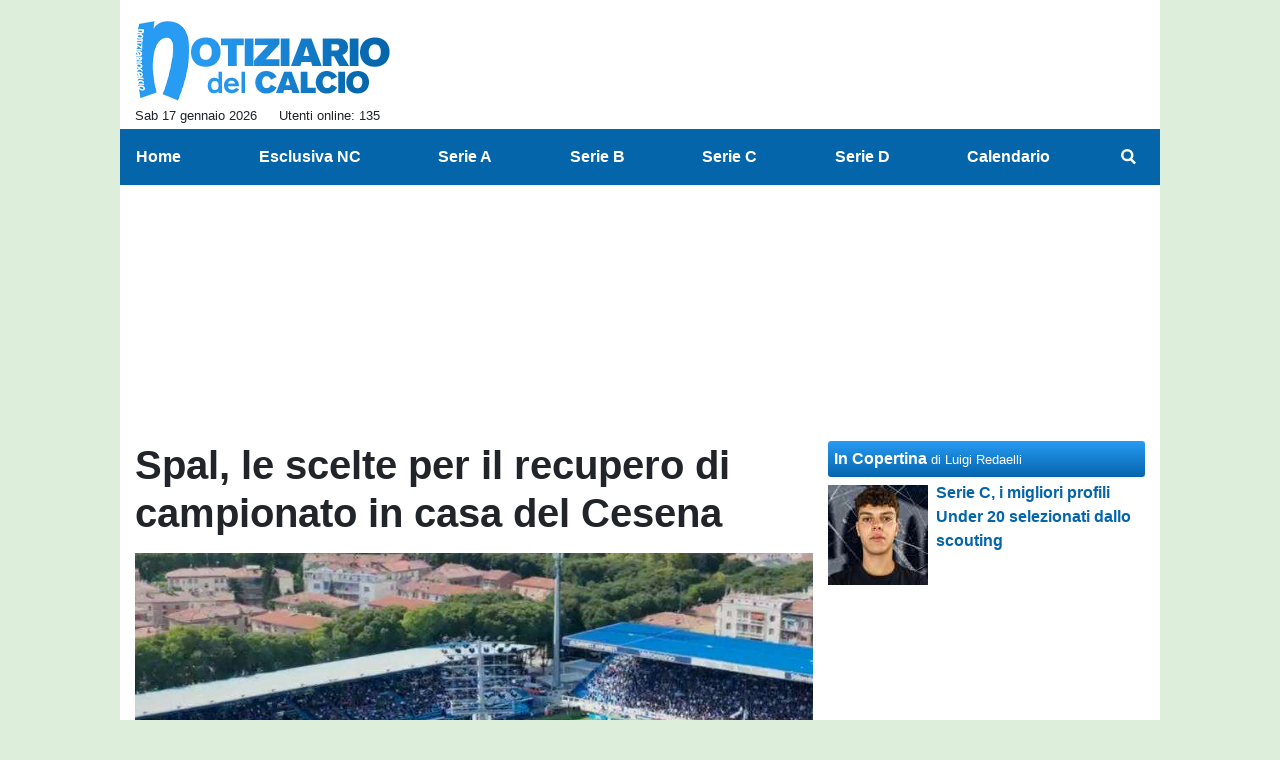

--- FILE ---
content_type: text/html; charset=UTF-8
request_url: https://www.notiziariocalcio.com/serie-c/spal-le-scelte-per-il-recupero-di-campionato-in-casa-del-cesena-276760
body_size: 27869
content:
<!DOCTYPE html>
<html lang="it">
	<head>
		<meta charset="UTF-8">
		<title>Spal, le scelte per il recupero di campionato in casa del Cesena</title>		<meta name="description" content="Lo staff tecnico biancazzurro ha diramato la lista dei convocati per la partita Cesena - SPAL, valida per il recupero della 2&amp;deg; giornata del.">
<meta name="twitter:card" content="summary_large_image">
<meta name="twitter:title" content="Spal, le scelte per il recupero di campionato in casa del Cesena">
<meta name="twitter:description" content="Lo staff tecnico biancazzurro ha diramato la lista dei convocati per la partita Cesena - SPAL, valida per il recupero della 2&amp;deg; giornata del Campionato di Serie C NOW 2023-2024.

Portieri:...">
<meta name="twitter:site" content="@NotiziarioC">
<meta name="twitter:creator" content="@NotiziarioC">
<meta name="twitter:image" content="https://net-storage.tcccdn.com/storage/notiziariocalcio.com/img_notizie/thumb3/99/998c30f94daa78eabd0015aae9afd6dc-99029-oooz0000.jpg">
<meta property="og:site_name" content="Notiziario del Calcio">
<meta property="og:title" content="Spal, le scelte per il recupero di campionato in casa del Cesena">
<meta property="og:type" content="article">
<meta property="og:url" content="https://www.notiziariocalcio.com/serie-c/spal-le-scelte-per-il-recupero-di-campionato-in-casa-del-cesena-276760">
<meta property="og:description" content="Lo staff tecnico biancazzurro ha diramato la lista dei convocati per la partita Cesena - SPAL, valida per il recupero della 2&amp;deg; giornata del Campionato di Serie C NOW 2023-2024.

Portieri:...">
<meta property="og:image" content="https://net-storage.tcccdn.com/storage/notiziariocalcio.com/img_notizie/thumb3/99/998c30f94daa78eabd0015aae9afd6dc-99029-oooz0000.jpg">
<meta property="og:image:width" content="1200">
<meta property="og:image:height" content="674">
<meta name="robots" content="max-image-preview:large">
<meta name="language" content="it">
<meta name="theme-color" content="#0465ab">
		<link rel="stylesheet" media="print" href="https://net-static.tcccdn.com/template/notiziariocalcio.com/tmw/css/print.css"><link rel="amphtml" href="https://m.notiziariocalcio.com/amp/serie-c/spal-le-scelte-per-il-recupero-di-campionato-in-casa-del-cesena-276760"><link rel="alternate" media="only screen and (max-width: 640px)" href="https://m.notiziariocalcio.com/serie-c/spal-le-scelte-per-il-recupero-di-campionato-in-casa-del-cesena-276760/"><link rel="shortcut icon" sizes="144x144" href="https://net-static.tcccdn.com/template/notiziariocalcio.com/img/favicon144.png"><link rel="shortcut icon" href="https://net-static.tcccdn.com/template/notiziariocalcio.com/img/favicon.ico"><link rel="alternate" type="application/rss+xml" title="RSS" href="https://www.notiziariocalcio.com/rss">		
<script type="application/ld+json">{"@context":"https://schema.org","@type":"NewsArticle","mainEntityOfPage":{"@type":"WebPage","@id":"https://www.notiziariocalcio.com/serie-c/spal-le-scelte-per-il-recupero-di-campionato-in-casa-del-cesena-276760"},"headline":"Spal, le scelte per il recupero di campionato in casa del Cesena","articleSection":"Serie C","description":"Lo staff tecnico biancazzurro ha diramato la lista dei convocati per la partita Cesena - SPAL, valida per il recupero della 2&deg; giornata del Campionato di Serie C NOW 2023-2024.\r\n\r\nPortieri:...","datePublished":"2023-09-27T19:15:43+02:00","dateModified":"2023-09-27T17:45:04+02:00","isAccessibleForFree":true,"author":{"@type":"Person","name":"Michele Caffarelli"},"publisher":{"@type":"Organization","name":"Notiziario del Calcio","logo":{"@type":"ImageObject","url":"https://net-static.tcccdn.com/template/notiziariocalcio.com/img/admin.png"},"url":"https://www.notiziariocalcio.com","sameAs":["http://www.facebook.com/pages/ilnotiziariodelcalcio/401340906603195","https://twitter.com/NotiziarioC"]},"image":{"@type":"ImageObject","url":"https://net-storage.tcccdn.com/storage/notiziariocalcio.com/img_notizie/thumb3/99/998c30f94daa78eabd0015aae9afd6dc-99029-oooz0000.jpg","width":"1200","height":"674"}}</script>
		<meta name="viewport" content="width=device-width,minimum-scale=1,initial-scale=1">
						<link rel="stylesheet" href="https://net-static.tcccdn.com/template/notiziariocalcio.com/img-css-js/b671fb63fe4800265158dd68ca458534.css">
				

<script>
window.__clickio__safecontent__ = true;
</script>

<script>
!function(){"use strict";function t(r){return(t="function"==typeof Symbol&&"symbol"==typeof Symbol.iterator?function(t){return typeof t}:function(t){return t&&"function"==typeof Symbol&&t.constructor===Symbol&&t!==Symbol.prototype?"symbol":typeof t})(r)}var r="undefined"!=typeof globalThis?globalThis:"undefined"!=typeof window?window:"undefined"!=typeof global?global:"undefined"!=typeof self?self:{};function e(t,r){return t(r={exports:{}},r.exports),r.exports}var n,o,i=function(t){return t&&t.Math==Math&&t},c=i("object"==typeof globalThis&&globalThis)||i("object"==typeof window&&window)||i("object"==typeof self&&self)||i("object"==typeof r&&r)||function(){return this}()||Function("return this")(),u=function(t){try{return!!t()}catch(t){return!0}},a=!u((function(){return 7!=Object.defineProperty({},1,{get:function(){return 7}})[1]})),f={}.propertyIsEnumerable,s=Object.getOwnPropertyDescriptor,l={f:s&&!f.call({1:2},1)?function(t){var r=s(this,t);return!!r&&r.enumerable}:f},p=function(t,r){return{enumerable:!(1&t),configurable:!(2&t),writable:!(4&t),value:r}},y={}.toString,v=function(t){return y.call(t).slice(8,-1)},g="".split,b=u((function(){return!Object("z").propertyIsEnumerable(0)}))?function(t){return"String"==v(t)?g.call(t,""):Object(t)}:Object,d=function(t){if(null==t)throw TypeError("Can't call method on "+t);return t},h=function(t){return b(d(t))},m=function(t){return"function"==typeof t},S=function(t){return"object"==typeof t?null!==t:m(t)},O=function(t){return m(t)?t:void 0},w=function(t,r){return arguments.length<2?O(c[t]):c[t]&&c[t][r]},j=w("navigator","userAgent")||"",T=c.process,P=c.Deno,L=T&&T.versions||P&&P.version,E=L&&L.v8;E?o=(n=E.split("."))[0]<4?1:n[0]+n[1]:j&&(!(n=j.match(/Edge\/(\d+)/))||n[1]>=74)&&(n=j.match(/Chrome\/(\d+)/))&&(o=n[1]);var _=o&&+o,A=!!Object.getOwnPropertySymbols&&!u((function(){var t=Symbol();return!String(t)||!(Object(t)instanceof Symbol)||!Symbol.sham&&_&&_<41})),I=A&&!Symbol.sham&&"symbol"==typeof Symbol.iterator,k=I?function(t){return"symbol"==typeof t}:function(t){var r=w("Symbol");return m(r)&&Object(t)instanceof r},x=function(t){if(m(t))return t;throw TypeError(function(t){try{return String(t)}catch(t){return"Object"}}(t)+" is not a function")},R=function(t,r){try{Object.defineProperty(c,t,{value:r,configurable:!0,writable:!0})}catch(e){c[t]=r}return r},C=c["__core-js_shared__"]||R("__core-js_shared__",{}),F=e((function(t){(t.exports=function(t,r){return C[t]||(C[t]=void 0!==r?r:{})})("versions",[]).push({version:"3.18.0",mode:"global",copyright:"© 2021 Denis Pushkarev (zloirock.ru)"})})),M=function(t){return Object(d(t))},N={}.hasOwnProperty,G=Object.hasOwn||function(t,r){return N.call(M(t),r)},D=0,V=Math.random(),z=function(t){return"Symbol("+String(void 0===t?"":t)+")_"+(++D+V).toString(36)},B=F("wks"),U=c.Symbol,W=I?U:U&&U.withoutSetter||z,H=function(t){return G(B,t)&&(A||"string"==typeof B[t])||(A&&G(U,t)?B[t]=U[t]:B[t]=W("Symbol."+t)),B[t]},J=H("toPrimitive"),X=function(t){var r=function(t,r){if(!S(t)||k(t))return t;var e,n,o=null==(e=t[J])?void 0:x(e);if(o){if(void 0===r&&(r="default"),n=o.call(t,r),!S(n)||k(n))return n;throw TypeError("Can't convert object to primitive value")}return void 0===r&&(r="number"),function(t,r){var e,n;if("string"===r&&m(e=t.toString)&&!S(n=e.call(t)))return n;if(m(e=t.valueOf)&&!S(n=e.call(t)))return n;if("string"!==r&&m(e=t.toString)&&!S(n=e.call(t)))return n;throw TypeError("Can't convert object to primitive value")}(t,r)}(t,"string");return k(r)?r:String(r)},$=c.document,Y=S($)&&S($.createElement),q=function(t){return Y?$.createElement(t):{}},K=!a&&!u((function(){return 7!=Object.defineProperty(q("div"),"a",{get:function(){return 7}}).a})),Q=Object.getOwnPropertyDescriptor,Z={f:a?Q:function(t,r){if(t=h(t),r=X(r),K)try{return Q(t,r)}catch(t){}if(G(t,r))return p(!l.f.call(t,r),t[r])}},tt=function(t){if(S(t))return t;throw TypeError(String(t)+" is not an object")},rt=Object.defineProperty,et={f:a?rt:function(t,r,e){if(tt(t),r=X(r),tt(e),K)try{return rt(t,r,e)}catch(t){}if("get"in e||"set"in e)throw TypeError("Accessors not supported");return"value"in e&&(t[r]=e.value),t}},nt=a?function(t,r,e){return et.f(t,r,p(1,e))}:function(t,r,e){return t[r]=e,t},ot=Function.toString;m(C.inspectSource)||(C.inspectSource=function(t){return ot.call(t)});var it,ct,ut,at=C.inspectSource,ft=c.WeakMap,st=m(ft)&&/native code/.test(at(ft)),lt=F("keys"),pt=function(t){return lt[t]||(lt[t]=z(t))},yt={},vt=c.WeakMap;if(st||C.state){var gt=C.state||(C.state=new vt),bt=gt.get,dt=gt.has,ht=gt.set;it=function(t,r){if(dt.call(gt,t))throw new TypeError("Object already initialized");return r.facade=t,ht.call(gt,t,r),r},ct=function(t){return bt.call(gt,t)||{}},ut=function(t){return dt.call(gt,t)}}else{var mt=pt("state");yt[mt]=!0,it=function(t,r){if(G(t,mt))throw new TypeError("Object already initialized");return r.facade=t,nt(t,mt,r),r},ct=function(t){return G(t,mt)?t[mt]:{}},ut=function(t){return G(t,mt)}}var St={set:it,get:ct,has:ut,enforce:function(t){return ut(t)?ct(t):it(t,{})},getterFor:function(t){return function(r){var e;if(!S(r)||(e=ct(r)).type!==t)throw TypeError("Incompatible receiver, "+t+" required");return e}}},Ot=Function.prototype,wt=a&&Object.getOwnPropertyDescriptor,jt=G(Ot,"name"),Tt={EXISTS:jt,PROPER:jt&&"something"===function(){}.name,CONFIGURABLE:jt&&(!a||a&&wt(Ot,"name").configurable)},Pt=e((function(t){var r=Tt.CONFIGURABLE,e=St.get,n=St.enforce,o=String(String).split("String");(t.exports=function(t,e,i,u){var a,f=!!u&&!!u.unsafe,s=!!u&&!!u.enumerable,l=!!u&&!!u.noTargetGet,p=u&&void 0!==u.name?u.name:e;m(i)&&("Symbol("===String(p).slice(0,7)&&(p="["+String(p).replace(/^Symbol\(([^)]*)\)/,"$1")+"]"),(!G(i,"name")||r&&i.name!==p)&&nt(i,"name",p),(a=n(i)).source||(a.source=o.join("string"==typeof p?p:""))),t!==c?(f?!l&&t[e]&&(s=!0):delete t[e],s?t[e]=i:nt(t,e,i)):s?t[e]=i:R(e,i)})(Function.prototype,"toString",(function(){return m(this)&&e(this).source||at(this)}))})),Lt=Math.ceil,Et=Math.floor,_t=function(t){return isNaN(t=+t)?0:(t>0?Et:Lt)(t)},At=Math.min,It=function(t){return t>0?At(_t(t),9007199254740991):0},kt=Math.max,xt=Math.min,Rt=function(t){return function(r,e,n){var o,i=h(r),c=It(i.length),u=function(t,r){var e=_t(t);return e<0?kt(e+r,0):xt(e,r)}(n,c);if(t&&e!=e){for(;c>u;)if((o=i[u++])!=o)return!0}else for(;c>u;u++)if((t||u in i)&&i[u]===e)return t||u||0;return!t&&-1}},Ct=(Rt(!0),Rt(!1)),Ft=function(t,r){var e,n=h(t),o=0,i=[];for(e in n)!G(yt,e)&&G(n,e)&&i.push(e);for(;r.length>o;)G(n,e=r[o++])&&(~Ct(i,e)||i.push(e));return i},Mt=["constructor","hasOwnProperty","isPrototypeOf","propertyIsEnumerable","toLocaleString","toString","valueOf"],Nt=Mt.concat("length","prototype"),Gt={f:Object.getOwnPropertyNames||function(t){return Ft(t,Nt)}},Dt={f:Object.getOwnPropertySymbols},Vt=w("Reflect","ownKeys")||function(t){var r=Gt.f(tt(t)),e=Dt.f;return e?r.concat(e(t)):r},zt=function(t,r){for(var e=Vt(r),n=et.f,o=Z.f,i=0;i<e.length;i++){var c=e[i];G(t,c)||n(t,c,o(r,c))}},Bt=/#|\.prototype\./,Ut=function(t,r){var e=Ht[Wt(t)];return e==Xt||e!=Jt&&(m(r)?u(r):!!r)},Wt=Ut.normalize=function(t){return String(t).replace(Bt,".").toLowerCase()},Ht=Ut.data={},Jt=Ut.NATIVE="N",Xt=Ut.POLYFILL="P",$t=Ut,Yt=Z.f,qt=function(t,r){var e,n,o,i,u,a=t.target,f=t.global,s=t.stat;if(e=f?c:s?c[a]||R(a,{}):(c[a]||{}).prototype)for(n in r){if(i=r[n],o=t.noTargetGet?(u=Yt(e,n))&&u.value:e[n],!$t(f?n:a+(s?".":"#")+n,t.forced)&&void 0!==o){if(typeof i==typeof o)continue;zt(i,o)}(t.sham||o&&o.sham)&&nt(i,"sham",!0),Pt(e,n,i,t)}},Kt=Array.isArray||function(t){return"Array"==v(t)},Qt={};Qt[H("toStringTag")]="z";var Zt,tr="[object z]"===String(Qt),rr=H("toStringTag"),er="Arguments"==v(function(){return arguments}()),nr=tr?v:function(t){var r,e,n;return void 0===t?"Undefined":null===t?"Null":"string"==typeof(e=function(t,r){try{return t[r]}catch(t){}}(r=Object(t),rr))?e:er?v(r):"Object"==(n=v(r))&&m(r.callee)?"Arguments":n},or=function(t){if("Symbol"===nr(t))throw TypeError("Cannot convert a Symbol value to a string");return String(t)},ir=Object.keys||function(t){return Ft(t,Mt)},cr=a?Object.defineProperties:function(t,r){tt(t);for(var e,n=ir(r),o=n.length,i=0;o>i;)et.f(t,e=n[i++],r[e]);return t},ur=w("document","documentElement"),ar=pt("IE_PROTO"),fr=function(){},sr=function(t){return"<script>"+t+"<\/script>"},lr=function(t){t.write(sr("")),t.close();var r=t.parentWindow.Object;return t=null,r},pr=function(){try{Zt=new ActiveXObject("htmlfile")}catch(t){}var t,r;pr="undefined"!=typeof document?document.domain&&Zt?lr(Zt):((r=q("iframe")).style.display="none",ur.appendChild(r),r.src=String("javascript:"),(t=r.contentWindow.document).open(),t.write(sr("document.F=Object")),t.close(),t.F):lr(Zt);for(var e=Mt.length;e--;)delete pr.prototype[Mt[e]];return pr()};yt[ar]=!0;var yr=Object.create||function(t,r){var e;return null!==t?(fr.prototype=tt(t),e=new fr,fr.prototype=null,e[ar]=t):e=pr(),void 0===r?e:cr(e,r)},vr=Gt.f,gr={}.toString,br="object"==typeof window&&window&&Object.getOwnPropertyNames?Object.getOwnPropertyNames(window):[],dr={f:function(t){return br&&"[object Window]"==gr.call(t)?function(t){try{return vr(t)}catch(t){return br.slice()}}(t):vr(h(t))}},hr={f:H},mr=c,Sr=et.f,Or=function(t){var r=mr.Symbol||(mr.Symbol={});G(r,t)||Sr(r,t,{value:hr.f(t)})},wr=et.f,jr=H("toStringTag"),Tr=function(t,r,e){t&&!G(t=e?t:t.prototype,jr)&&wr(t,jr,{configurable:!0,value:r})},Pr=[],Lr=w("Reflect","construct"),Er=/^\s*(?:class|function)\b/,_r=Er.exec,Ar=!Er.exec((function(){})),Ir=function(t){if(!m(t))return!1;try{return Lr(Object,Pr,t),!0}catch(t){return!1}},kr=!Lr||u((function(){var t;return Ir(Ir.call)||!Ir(Object)||!Ir((function(){t=!0}))||t}))?function(t){if(!m(t))return!1;switch(nr(t)){case"AsyncFunction":case"GeneratorFunction":case"AsyncGeneratorFunction":return!1}return Ar||!!_r.call(Er,at(t))}:Ir,xr=H("species"),Rr=function(t,r){return new(function(t){var r;return Kt(t)&&(r=t.constructor,(kr(r)&&(r===Array||Kt(r.prototype))||S(r)&&null===(r=r[xr]))&&(r=void 0)),void 0===r?Array:r}(t))(0===r?0:r)},Cr=[].push,Fr=function(t){var r=1==t,e=2==t,n=3==t,o=4==t,i=6==t,c=7==t,u=5==t||i;return function(a,f,s,l){for(var p,y,v=M(a),g=b(v),d=function(t,r,e){return x(t),void 0===r?t:function(e,n,o){return t.call(r,e,n,o)}}(f,s),h=It(g.length),m=0,S=l||Rr,O=r?S(a,h):e||c?S(a,0):void 0;h>m;m++)if((u||m in g)&&(y=d(p=g[m],m,v),t))if(r)O[m]=y;else if(y)switch(t){case 3:return!0;case 5:return p;case 6:return m;case 2:Cr.call(O,p)}else switch(t){case 4:return!1;case 7:Cr.call(O,p)}return i?-1:n||o?o:O}},Mr=[Fr(0),Fr(1),Fr(2),Fr(3),Fr(4),Fr(5),Fr(6),Fr(7)][0],Nr=pt("hidden"),Gr=H("toPrimitive"),Dr=St.set,Vr=St.getterFor("Symbol"),zr=Object.prototype,Br=c.Symbol,Ur=w("JSON","stringify"),Wr=Z.f,Hr=et.f,Jr=dr.f,Xr=l.f,$r=F("symbols"),Yr=F("op-symbols"),qr=F("string-to-symbol-registry"),Kr=F("symbol-to-string-registry"),Qr=F("wks"),Zr=c.QObject,te=!Zr||!Zr.prototype||!Zr.prototype.findChild,re=a&&u((function(){return 7!=yr(Hr({},"a",{get:function(){return Hr(this,"a",{value:7}).a}})).a}))?function(t,r,e){var n=Wr(zr,r);n&&delete zr[r],Hr(t,r,e),n&&t!==zr&&Hr(zr,r,n)}:Hr,ee=function(t,r){var e=$r[t]=yr(Br.prototype);return Dr(e,{type:"Symbol",tag:t,description:r}),a||(e.description=r),e},ne=function(t,r,e){t===zr&&ne(Yr,r,e),tt(t);var n=X(r);return tt(e),G($r,n)?(e.enumerable?(G(t,Nr)&&t[Nr][n]&&(t[Nr][n]=!1),e=yr(e,{enumerable:p(0,!1)})):(G(t,Nr)||Hr(t,Nr,p(1,{})),t[Nr][n]=!0),re(t,n,e)):Hr(t,n,e)},oe=function(t,r){tt(t);var e=h(r),n=ir(e).concat(ae(e));return Mr(n,(function(r){a&&!ie.call(e,r)||ne(t,r,e[r])})),t},ie=function(t){var r=X(t),e=Xr.call(this,r);return!(this===zr&&G($r,r)&&!G(Yr,r))&&(!(e||!G(this,r)||!G($r,r)||G(this,Nr)&&this[Nr][r])||e)},ce=function(t,r){var e=h(t),n=X(r);if(e!==zr||!G($r,n)||G(Yr,n)){var o=Wr(e,n);return!o||!G($r,n)||G(e,Nr)&&e[Nr][n]||(o.enumerable=!0),o}},ue=function(t){var r=Jr(h(t)),e=[];return Mr(r,(function(t){G($r,t)||G(yt,t)||e.push(t)})),e},ae=function(t){var r=t===zr,e=Jr(r?Yr:h(t)),n=[];return Mr(e,(function(t){!G($r,t)||r&&!G(zr,t)||n.push($r[t])})),n};if(A||(Pt((Br=function(){if(this instanceof Br)throw TypeError("Symbol is not a constructor");var t=arguments.length&&void 0!==arguments[0]?or(arguments[0]):void 0,r=z(t),e=function(t){this===zr&&e.call(Yr,t),G(this,Nr)&&G(this[Nr],r)&&(this[Nr][r]=!1),re(this,r,p(1,t))};return a&&te&&re(zr,r,{configurable:!0,set:e}),ee(r,t)}).prototype,"toString",(function(){return Vr(this).tag})),Pt(Br,"withoutSetter",(function(t){return ee(z(t),t)})),l.f=ie,et.f=ne,Z.f=ce,Gt.f=dr.f=ue,Dt.f=ae,hr.f=function(t){return ee(H(t),t)},a&&(Hr(Br.prototype,"description",{configurable:!0,get:function(){return Vr(this).description}}),Pt(zr,"propertyIsEnumerable",ie,{unsafe:!0}))),qt({global:!0,wrap:!0,forced:!A,sham:!A},{Symbol:Br}),Mr(ir(Qr),(function(t){Or(t)})),qt({target:"Symbol",stat:!0,forced:!A},{for:function(t){var r=or(t);if(G(qr,r))return qr[r];var e=Br(r);return qr[r]=e,Kr[e]=r,e},keyFor:function(t){if(!k(t))throw TypeError(t+" is not a symbol");if(G(Kr,t))return Kr[t]},useSetter:function(){te=!0},useSimple:function(){te=!1}}),qt({target:"Object",stat:!0,forced:!A,sham:!a},{create:function(t,r){return void 0===r?yr(t):oe(yr(t),r)},defineProperty:ne,defineProperties:oe,getOwnPropertyDescriptor:ce}),qt({target:"Object",stat:!0,forced:!A},{getOwnPropertyNames:ue,getOwnPropertySymbols:ae}),qt({target:"Object",stat:!0,forced:u((function(){Dt.f(1)}))},{getOwnPropertySymbols:function(t){return Dt.f(M(t))}}),Ur){var fe=!A||u((function(){var t=Br();return"[null]"!=Ur([t])||"{}"!=Ur({a:t})||"{}"!=Ur(Object(t))}));qt({target:"JSON",stat:!0,forced:fe},{stringify:function(t,r,e){for(var n,o=[t],i=1;arguments.length>i;)o.push(arguments[i++]);if(n=r,(S(r)||void 0!==t)&&!k(t))return Kt(r)||(r=function(t,r){if(m(n)&&(r=n.call(this,t,r)),!k(r))return r}),o[1]=r,Ur.apply(null,o)}})}if(!Br.prototype[Gr]){var se=Br.prototype.valueOf;Pt(Br.prototype,Gr,(function(){return se.apply(this,arguments)}))}Tr(Br,"Symbol"),yt[Nr]=!0;var le=et.f,pe=c.Symbol;if(a&&m(pe)&&(!("description"in pe.prototype)||void 0!==pe().description)){var ye={},ve=function(){var t=arguments.length<1||void 0===arguments[0]?void 0:String(arguments[0]),r=this instanceof ve?new pe(t):void 0===t?pe():pe(t);return""===t&&(ye[r]=!0),r};zt(ve,pe);var ge=ve.prototype=pe.prototype;ge.constructor=ve;var be=ge.toString,de="Symbol(test)"==String(pe("test")),he=/^Symbol\((.*)\)[^)]+$/;le(ge,"description",{configurable:!0,get:function(){var t=S(this)?this.valueOf():this,r=be.call(t);if(G(ye,t))return"";var e=de?r.slice(7,-1):r.replace(he,"$1");return""===e?void 0:e}}),qt({global:!0,forced:!0},{Symbol:ve})}var me=tr?{}.toString:function(){return"[object "+nr(this)+"]"};tr||Pt(Object.prototype,"toString",me,{unsafe:!0}),Or("iterator");var Se=H("unscopables"),Oe=Array.prototype;null==Oe[Se]&&et.f(Oe,Se,{configurable:!0,value:yr(null)});var we,je,Te,Pe=function(t){Oe[Se][t]=!0},Le=!u((function(){function t(){}return t.prototype.constructor=null,Object.getPrototypeOf(new t)!==t.prototype})),Ee=pt("IE_PROTO"),_e=Object.prototype,Ae=Le?Object.getPrototypeOf:function(t){var r=M(t);if(G(r,Ee))return r[Ee];var e=r.constructor;return m(e)&&r instanceof e?e.prototype:r instanceof Object?_e:null},Ie=H("iterator"),ke=!1;[].keys&&("next"in(Te=[].keys())?(je=Ae(Ae(Te)))!==Object.prototype&&(we=je):ke=!0),(null==we||u((function(){var t={};return we[Ie].call(t)!==t})))&&(we={}),m(we[Ie])||Pt(we,Ie,(function(){return this}));var xe={IteratorPrototype:we,BUGGY_SAFARI_ITERATORS:ke},Re=xe.IteratorPrototype,Ce=Object.setPrototypeOf||("__proto__"in{}?function(){var t,r=!1,e={};try{(t=Object.getOwnPropertyDescriptor(Object.prototype,"__proto__").set).call(e,[]),r=e instanceof Array}catch(t){}return function(e,n){return tt(e),function(t){if("object"==typeof t||m(t))return t;throw TypeError("Can't set "+String(t)+" as a prototype")}(n),r?t.call(e,n):e.__proto__=n,e}}():void 0),Fe=Tt.PROPER,Me=Tt.CONFIGURABLE,Ne=xe.IteratorPrototype,Ge=xe.BUGGY_SAFARI_ITERATORS,De=H("iterator"),Ve=function(){return this},ze=function(t,r,e,n,o,i,c){!function(t,r,e){var n=r+" Iterator";t.prototype=yr(Re,{next:p(1,e)}),Tr(t,n,!1)}(e,r,n);var u,a,f,s=function(t){if(t===o&&b)return b;if(!Ge&&t in v)return v[t];switch(t){case"keys":case"values":case"entries":return function(){return new e(this,t)}}return function(){return new e(this)}},l=r+" Iterator",y=!1,v=t.prototype,g=v[De]||v["@@iterator"]||o&&v[o],b=!Ge&&g||s(o),d="Array"==r&&v.entries||g;if(d&&(u=Ae(d.call(new t)))!==Object.prototype&&u.next&&(Ae(u)!==Ne&&(Ce?Ce(u,Ne):m(u[De])||Pt(u,De,Ve)),Tr(u,l,!0)),Fe&&"values"==o&&g&&"values"!==g.name&&(Me?nt(v,"name","values"):(y=!0,b=function(){return g.call(this)})),o)if(a={values:s("values"),keys:i?b:s("keys"),entries:s("entries")},c)for(f in a)(Ge||y||!(f in v))&&Pt(v,f,a[f]);else qt({target:r,proto:!0,forced:Ge||y},a);return v[De]!==b&&Pt(v,De,b,{name:o}),a},Be=St.set,Ue=St.getterFor("Array Iterator"),We=ze(Array,"Array",(function(t,r){Be(this,{type:"Array Iterator",target:h(t),index:0,kind:r})}),(function(){var t=Ue(this),r=t.target,e=t.kind,n=t.index++;return!r||n>=r.length?(t.target=void 0,{value:void 0,done:!0}):"keys"==e?{value:n,done:!1}:"values"==e?{value:r[n],done:!1}:{value:[n,r[n]],done:!1}}),"values");Pe("keys"),Pe("values"),Pe("entries");var He=function(t){return function(r,e){var n,o,i=or(d(r)),c=_t(e),u=i.length;return c<0||c>=u?t?"":void 0:(n=i.charCodeAt(c))<55296||n>56319||c+1===u||(o=i.charCodeAt(c+1))<56320||o>57343?t?i.charAt(c):n:t?i.slice(c,c+2):o-56320+(n-55296<<10)+65536}},Je=(He(!1),He(!0)),Xe=St.set,$e=St.getterFor("String Iterator");ze(String,"String",(function(t){Xe(this,{type:"String Iterator",string:or(t),index:0})}),(function(){var t,r=$e(this),e=r.string,n=r.index;return n>=e.length?{value:void 0,done:!0}:(t=Je(e,n),r.index+=t.length,{value:t,done:!1})}));var Ye={CSSRuleList:0,CSSStyleDeclaration:0,CSSValueList:0,ClientRectList:0,DOMRectList:0,DOMStringList:0,DOMTokenList:1,DataTransferItemList:0,FileList:0,HTMLAllCollection:0,HTMLCollection:0,HTMLFormElement:0,HTMLSelectElement:0,MediaList:0,MimeTypeArray:0,NamedNodeMap:0,NodeList:1,PaintRequestList:0,Plugin:0,PluginArray:0,SVGLengthList:0,SVGNumberList:0,SVGPathSegList:0,SVGPointList:0,SVGStringList:0,SVGTransformList:0,SourceBufferList:0,StyleSheetList:0,TextTrackCueList:0,TextTrackList:0,TouchList:0},qe=q("span").classList,Ke=qe&&qe.constructor&&qe.constructor.prototype,Qe=Ke===Object.prototype?void 0:Ke,Ze=H("iterator"),tn=H("toStringTag"),rn=We.values,en=function(t,r){if(t){if(t[Ze]!==rn)try{nt(t,Ze,rn)}catch(r){t[Ze]=rn}if(t[tn]||nt(t,tn,r),Ye[r])for(var e in We)if(t[e]!==We[e])try{nt(t,e,We[e])}catch(r){t[e]=We[e]}}};for(var nn in Ye)en(c[nn]&&c[nn].prototype,nn);en(Qe,"DOMTokenList");var on=Tt.EXISTS,cn=et.f,un=Function.prototype,an=un.toString,fn=/^\s*function ([^ (]*)/;a&&!on&&cn(un,"name",{configurable:!0,get:function(){try{return an.call(this).match(fn)[1]}catch(t){return""}}});var sn="\t\n\v\f\r                　\u2028\u2029\ufeff",ln="["+sn+"]",pn=RegExp("^"+ln+ln+"*"),yn=RegExp(ln+ln+"*$"),vn=function(t){return function(r){var e=or(d(r));return 1&t&&(e=e.replace(pn,"")),2&t&&(e=e.replace(yn,"")),e}},gn=(vn(1),vn(2),vn(3)),bn=c.parseInt,dn=c.Symbol,hn=dn&&dn.iterator,mn=/^[+-]?0[Xx]/,Sn=8!==bn(sn+"08")||22!==bn(sn+"0x16")||hn&&!u((function(){bn(Object(hn))}))?function(t,r){var e=gn(or(t));return bn(e,r>>>0||(mn.test(e)?16:10))}:bn;qt({global:!0,forced:parseInt!=Sn},{parseInt:Sn}),e((function(r){function e(r){return(e="function"==typeof Symbol&&"symbol"==t(Symbol.iterator)?function(r){return t(r)}:function(r){return r&&"function"==typeof Symbol&&r.constructor===Symbol&&r!==Symbol.prototype?"symbol":t(r)})(r)}r.exports=function(){for(var t,r,n="__tcfapiLocator",o=[],i=window,c=i;c;){try{if(c.frames[n]){t=c;break}}catch(t){}if(c===i.top)break;c=i.parent}t||(function t(){var r=i.document,e=!!i.frames[n];if(!e)if(r.body){var o=r.createElement("iframe");o.style.cssText="display:none",o.name=n,r.body.appendChild(o)}else setTimeout(t,5);return!e}(),i.__tcfapi=function(){for(var t=arguments.length,e=new Array(t),n=0;n<t;n++)e[n]=arguments[n];if(!e.length)return o;"setGdprApplies"===e[0]?e.length>3&&2===parseInt(e[1],10)&&"boolean"==typeof e[3]&&(r=e[3],"function"==typeof e[2]&&e[2]("set",!0)):"ping"===e[0]?"function"==typeof e[2]&&e[2]({gdprApplies:r,cmpLoaded:!1,cmpStatus:"stub"}):o.push(e)},i.addEventListener("message",(function(t){var r="string"==typeof t.data,n={};if(r)try{n=JSON.parse(t.data)}catch(t){}else n=t.data;var o="object"===e(n)?n.__tcfapiCall:null;o&&window.__tcfapi(o.command,o.version,(function(e,n){var i={__tcfapiReturn:{returnValue:e,success:n,callId:o.callId}};t&&t.source&&t.source.postMessage&&t.source.postMessage(r?JSON.stringify(i):i,"*")}),o.parameter)}),!1))}}))()}();
</script>

<script>

var tcfGoogleConsent = "0";

var clickioScript = document.createElement("script");
clickioScript.src = "https://clickiocmp.com/t/consent_243087.js";
clickioScript.async = true;
document.head.appendChild(clickioScript);
var manageTCF = {};
manageTCF.waitForTCF = function(e) {
	window.__tcfapi ? e() : setTimeout((function() {
		manageTCF.waitForTCF(e);
	}), 500);
}, manageTCF.waitForTCF((function() {
	__tcfapi("addEventListener", 2, (tcData, success) => {
		if (success && tcData.gdprApplies) {
						if (tcData.eventStatus == "useractioncomplete" || tcData.eventStatus == "tcloaded") {
				if (
					Object.entries(tcData.purpose.consents).length > 0
					&& Object.values(tcData.purpose.consents)[0] === true
					&& typeof tcData.vendor.consents[755] !== "undefined"
					&& tcData.vendor.consents[755] === true
				) {
					tcfGoogleConsent = "1";
									} else {
					tcfGoogleConsent = "-1";
									}
			}
		}
	});
}));
</script>
<!-- Da includere in ogni layout -->
<script>
function file_exists(url)
{
	var req = this.window.ActiveXObject ? new ActiveXObject("Microsoft.XMLHTTP") : new XMLHttpRequest();
	if (!req) {
		return false;
		throw new Error('XMLHttpRequest not supported');
	}
	req.open('GET', url, false);	/* HEAD è generalmente più veloce di GET con JavaScript */
	req.send(null);
	if (req.status == 200) return true;
	return false;
}

function getQueryParam(param)
{
	var result = window.location.search.match(new RegExp("(\\?|&)" + param + "(\\[\\])?=([^&]*)"));
	return result ? result[3] : false;
}

/* VIDEO Sky */
var videoSky = false;

/* Settaggio delle variabili */
var menunav     = 'serie-c';
var online    = '135';
var indirizzo = window.location.pathname.split('/');
var word        = '';
if (word=='') word = getQueryParam('word');
var platform  = 'desktop';
var asset_id  = 'read.276760';
var azione    = 'read';
var idsezione = '12';
var tccdate   = '17 gennaio ore 21:55';
var key       = '';
var key2      = '';
var checkUser = false;

/* Settaggio della searchbar (con titoletto) */
var searchbar = false;
if (indirizzo[1]!='' && word=='') searchbar = indirizzo[1].replace(/-/gi, " ").replace(/_/gi, " ").toUpperCase();
else if (azione=='search')
{
	searchbar = 'Ricerca';
	if (word!=false && word!='') searchbar = searchbar + ' per ' + word.toUpperCase();
}
else if (azione=='contatti') searchbar = azione.toUpperCase();
indirizzo = indirizzo[1].replace("-", "");
if(word==false) word = '';

/* Settaggio della zona per banner Leonardo */
var zonaLeonardo = (azione=='index') ? 'home' : 'genr';
/* Settaggio della zona per banner Sole24Ore */
var zonaSole24Ore = (azione=='index') ? 'Homepage' : 'Altro';
if (indirizzo == 'scommesse') { zonaSole24Ore = 'Scommesse'; }

/* Inclusione del css personalizzato per key */
if (key!='')
{
	var cssKey1 = 'https://net-static.tcccdn.com/template/notiziariocalcio.com/css/'+key+'.css';
	if (file_exists(cssKey1)!=false) document.write('<link rel="stylesheet" href="'+cssKey1+'">');
	else
	{
		var cssKey2 = 'https://net-static.tcccdn.com/template/notiziariocalcio.com/css/'+key2+'.css';
		if(file_exists(cssKey2)!=false) document.write('<link rel="stylesheet" href="'+cssKey2+'">');
	}
}
</script>
<meta name="google-site-verification" content="2cyo03aPx0S25pdzKXfUUw1F7uosfgln4FG8rCY5luM">
<script src="https://net-static.tcccdn.com/template/notiziariocalcio.com/tmw/img-css-js/207c3815ce31fc8565adaf1e96bbd589.js" async></script>

<script>

			var banner = {"300x250_1":[{"idbanner":"39","width":300,"height":250,"crop":"1","async":"0","uri":"","embed":"[base64]","img1":"","partenza":-62169986996,"scadenza":-62169986996,"pagine":""}],"160x600_1":[{"idbanner":"42","width":160,"height":600,"crop":"1","async":"0","uri":"","embed":"[base64]","img1":"","partenza":-62169986996,"scadenza":-62169986996,"pagine":""},{"idbanner":"43","width":160,"height":600,"crop":"1","async":"0","uri":"","embed":"[base64]","img1":"","partenza":-62169986996,"scadenza":-62169986996,"pagine":""}],"970x250":[{"idbanner":"80","width":970,"height":250,"crop":"1","async":"0","uri":"","embed":"PCEtLSBtYXN0aGVhZF8xNjI1OS0tPg0KPGRpdiBpZD0icnRidXp6X21hc3RoZWFkXzE2MjU5Ij48L2Rpdj48c2NyaXB0PiB3aW5kb3cuUlRCdXp6LmNtZC5wdXNoKCJtYXN0aGVhZF8xNjI1OSIpOzwvc2NyaXB0Pg==","img1":"","partenza":-62169986996,"scadenza":-62169986996,"pagine":""}],"468x60":[{"idbanner":"116","width":468,"height":60,"crop":"1","async":"0","uri":"","embed":"[base64]","img1":"","partenza":-62169986996,"scadenza":-62169986996,"pagine":""}],"468x60_home":[{"idbanner":"117","width":468,"height":60,"crop":"1","async":"0","uri":"","embed":"[base64]","img1":"","partenza":-62169986996,"scadenza":-62169986996,"pagine":""}],"728x90":[{"idbanner":"77","width":728,"height":90,"crop":"1","async":"0","uri":"","embed":"[base64]","img1":"","partenza":-62169986996,"scadenza":-62169986996,"pagine":""}],"300x250_read":[{"idbanner":"78","width":300,"height":250,"crop":"1","async":"0","uri":"","embed":"[base64]","img1":"","partenza":-62169986996,"scadenza":-62169986996,"pagine":""}],"300x250_2":[{"idbanner":"84","width":300,"height":250,"crop":"1","async":"0","uri":"","embed":"PCEtLSBtaWRkbGVyaWdodF8xNzQ0MS0tPg0KPGRpdiBpZD0icnRidXp6X21pZGRsZXJpZ2h0XzE3NDQxIj48L2Rpdj48c2NyaXB0PiB3aW5kb3cuUlRCdXp6LmNtZC5wdXNoKCJtaWRkbGVyaWdodF8xNzQ0MSIpOzwvc2NyaXB0Pg==","img1":"","partenza":-62169986996,"scadenza":-62169986996,"pagine":""}],"300x250_3":[{"idbanner":"85","width":300,"height":250,"crop":"1","async":"0","uri":"","embed":"PCEtLSBib3R0b21yaWdodF8xNzQ0My0tPg0KPGRpdiBpZD0icnRidXp6X2JvdHRvbXJpZ2h0XzE3NDQzIj48L2Rpdj48c2NyaXB0PiB3aW5kb3cuUlRCdXp6LmNtZC5wdXNoKCJib3R0b21yaWdodF8xNzQ0MyIpOzwvc2NyaXB0Pg==","img1":"","partenza":-62169986996,"scadenza":-62169986996,"pagine":""}]};
			var now = Math.round(new Date().getTime() / 1000);
			var bannerok = new Object();
			for (var zona in banner)
			{
				bannerok[zona] = new Array();
				for (i=0; i < banner[zona].length; i++)
				{
					var ok = 1;
					if (banner[zona][i]['scadenza']>0  && banner[zona][i]['scadenza']<=now) ok = 0;
					if (banner[zona][i]['partenza']!=0 && banner[zona][i]['partenza']>now)  ok = 0;
					if (typeof azione !== 'undefined' && azione !== null) {
						if (banner[zona][i]['pagine'] == '!index' && azione == 'index') ok = 0;
						else if (banner[zona][i]['pagine'] == 'index' && azione != 'index') ok = 0;
					}

					if (ok == 1) bannerok[zona].push(banner[zona][i]);
				}

				bannerok[zona].sort(function() {return 0.5 - Math.random()});
			}
			banner = bannerok;
var banner_url   = 'https://net-storage.tcccdn.com';
var banner_path  = '/storage/notiziariocalcio.com/banner/'
function asyncLoad()
{
}
if (window.addEventListener) window.addEventListener('load', asyncLoad, false);
else if (window.attachEvent) window.attachEvent('onload', asyncLoad);
else window.onload = asyncLoad;

function resizeStickyContainers() {
	var stickyFill = document.getElementsByClassName('sticky-fill');
	for (i = 0; i < stickyFill.length; ++i) stickyFill[i].style.height = null;
	for (i = 0; i < stickyFill.length; ++i)
	{
		var height = stickyFill[i].parentElement.offsetHeight-stickyFill[i].offsetTop;
		height = Math.max(height, stickyFill[i].offsetHeight);
		stickyFill[i].style.height = height+'px';
	}
}
document.addEventListener('DOMContentLoaded', resizeStickyContainers, false);

function popUp(URL, w, h, s, r)
{
	day = new Date();
	id = day.getTime();
	eval("page" + id + " = window.open(URL, '" + id + "', 'toolbar=0,scrollbars='+s+',location=0,statusbar=0,menubar=0,resizable='+r+',width='+w+',height='+h+',left = 100,top = 80');");
}

// layout_headjs
function utf8_decode(e){for(var n="",r=0;r<e.length;r++){var t=e.charCodeAt(r);t<128?n+=String.fromCharCode(t):(127<t&&t<2048?n+=String.fromCharCode(t>>6|192):(n+=String.fromCharCode(t>>12|224),n+=String.fromCharCode(t>>6&63|128)),n+=String.fromCharCode(63&t|128))}return n}function base64_decode(e){var n,r,t,i,a,o="",h=0;for(e=e.replace(/[^A-Za-z0-9\+\/\=]/g,"");h<e.length;)n=this._keyStr.indexOf(e.charAt(h++))<<2|(t=this._keyStr.indexOf(e.charAt(h++)))>>4,r=(15&t)<<4|(i=this._keyStr.indexOf(e.charAt(h++)))>>2,t=(3&i)<<6|(a=this._keyStr.indexOf(e.charAt(h++))),o+=String.fromCharCode(n),64!=i&&(o+=String.fromCharCode(r)),64!=a&&(o+=String.fromCharCode(t));return utf8_decode(o)}function getBannerJS(e,n){void 0!==banner[e]&&0!=banner[e].length&&(static=void 0!==window.banner_url?window.banner_url:"",bannerPath=void 0!==window.banner_path?window.banner_path:"",bannerSel=banner[e].pop(),"undefined"!=typeof bannerSel&&(style=-1==e.indexOf("side")?"overflow: hidden; height: "+bannerSel.height+"px;":"min-height: "+bannerSel.height+"px;",style=-1==e.indexOf("side")||250!=bannerSel.height&&280!=bannerSel.height?style:style+" max-height: 600px; overflow: hidden;",style=style+" width: "+bannerSel.width+"px; margin: auto;",htmlBanner=bannerSel.embed?base64_decode(bannerSel.embed):'<a target="_blank" href="'+bannerSel.uri+'"><img src="'+static+bannerPath+bannerSel.img1+'" width="'+bannerSel.width+'" height="'+bannerSel.height+'" alt="Banner '+e+'" border="0"></a>',htmlString='<div style="'+style+'">'+htmlBanner+"</div>",document.write(htmlString)))}function checkCookieFrequencyCap(e){for(var n=document.cookie.split(";"),r=0,t=new Date,i=0;i<n.length;i++){for(var a=n[i];" "==a.charAt(0);)a=a.substring(1);if(0==a.indexOf(e)){r=a.substring(e.length+1,a.length);break}}return r<t.getTime()}function setCookieFrequencyCap(e,n){var r=location.hostname.split(".").slice(1).join("."),t=new Date;return t.setTime(t.getTime()+60*n*1e3),document.cookie=e+"="+t.getTime()+"; expires="+t.toGMTString()+"; domain="+r+"; path=/",!0}_keyStr="ABCDEFGHIJKLMNOPQRSTUVWXYZabcdefghijklmnopqrstuvwxyz0123456789+/=";

function createClient()
{
	client = false;
	if (window.XMLHttpRequest) client = new XMLHttpRequest();
	else
	{
		if (window.ActiveXObject) client = new ActiveXObject("Microsoft.XMLHTTP");
		if (!client) client = new ActiveXObject("Msxml2.XMLHTTP");
	}
	return client;
}

function vota(form, id)
{
	risp = false;
	for (i=0; i<document.forms[form].idrisposta.length; i++) if (document.forms[form].idrisposta[i].checked) risp = (document.forms[form].idrisposta[i].value);
	if (risp)
	{
		document.getElementById('button_'+form).disabled = true;
		client = createClient();
		client.onreadystatechange = function(){
			if (client.readyState == 4 && client.responseText!=null) document.getElementById('handler_txt_'+form).innerHTML = client.responseText;
			if (client.readyState == 4 && client.status != 200)
			{
				document.getElementById('handler_txt_'+form).innerHTML = "Errore di sistema"; // azione conclusa ma pagina con errore
				document.getElementById('button_'+form).disabled = false;
			}
			if (client.readyState == 4) { clearTimeout(xmlHttpTimeout); document.getElementById('handler_txt_'+form).style.display = 'block'; document.getElementById('handler_'+form).style.display = 'none'; }
			if (client.readyState == 1) { document.getElementById('handler_'+form).style.display = 'block'; document.getElementById('handler_txt_'+form).style.display = 'none'; }
		};
		client.open("GET", "/?action=sondaggiosend&idsondaggio="+id+"&idrisposta="+risp);
		client.send();

		xmlHttpTimeout = setTimeout(function() { client.abort(); },5000);
	}
	else
	{
		document.getElementById('handler_txt_'+form).innerHTML = "Non hai selezionato alcuna risposta";
		document.getElementById('handler_txt_'+form).style.display = 'block';
	}
}
</script>
					</head>
	<body>
		<div id="tcc-offset"></div>
		<div id="fb-root"></div>
		<!-- Publy Async -->
<script src="https://adv.rtbuzz.net/w3945_desktop.js" async></script>
<script>window.RTBuzz=window.RTBuzz||{},window.RTBuzz.cmd=window.RTBuzz.cmd||[];</script>
<!-- Global site tag (gtag.js) - Google Analytics -->
<script>
	window ['gtag_enable_tcf_support'] = true;  
</script>
<script async src="https://www.googletagmanager.com/gtag/js?id=UA-1407421-54"></script>
<script>
	window.dataLayer = window.dataLayer || [];
	function gtag(){dataLayer.push(arguments);}
	gtag('js', new Date());
	gtag('config', 'UA-1407421-54', {"asset_id": asset_id, "platform": platform});
//	if (azione == "search" && word != false && word != "") {
//		gtag("event", "search", {"search_term": word});
//	}
</script>
<!-- Global site tag (gtag.js) - Google Analytics -->
<script>
	window ['gtag_enable_tcf_support'] = true;  
</script>
<script async src="https://www.googletagmanager.com/gtag/js?id=G-XHJR5HM9ZN"></script>
<script>
	window.dataLayer = window.dataLayer || [];
	function gtag(){dataLayer.push(arguments);}
	gtag('js', new Date());
	gtag('config', 'G-XHJR5HM9ZN', {"asset_id": asset_id, "platform": platform});
//	if (azione == "search" && word != false && word != "") {
//		gtag("event", "search", {"search_term": word});
//	}
</script>
		<script>var tccLoad = [];</script>
		<div id="main-container" class="bg-white container-fluid pt-3">
			<div id="main-header" class="row pb-1 align-items-center">
				<div class="col-3 pr-0">
	<div id="logo"><a href="/" title=""><span class="alt"></span></a></div>
	<span class="small float-left">Sab 17 gennaio 2026</span>
	<span class="small float-right ecc_utenti_online"><script> if (online != '0') document.write('Utenti online: ' + online); </script></span>
</div>
<div class="col-9 pl-0 clearfix">
	<div class="float-right">
		<script>getBannerJS('728x90');</script>
	</div>
</div>
			</div>
			<div id="main-menu" class="row">
				<div class="col-12 p-0">
	<nav class="navbar mx-auto" aria-label="Menù" role="menu">
		<a href="/" id="nav-" class="nav-item nav-link pr-0" role="menuitem">Home</a>
<a href="//www.notiziariocalcio.com/esclusiva-nc/" id="nav-esclusivanc" class="nav-item nav-link pr-0" role="menuitem">Esclusiva NC</a>
<a href="//www.notiziariocalcio.com/serie-a/" id="nav-seriea" class="nav-item nav-link pr-0" role="menuitem">Serie A</a>
<a href="//www.notiziariocalcio.com/serie-b/" id="nav-serieb" class="nav-item nav-link pr-0" role="menuitem">Serie B</a>
<a href="//www.notiziariocalcio.com/serie-c/" id="nav-seriec" class="nav-item nav-link pr-0" role="menuitem">Serie C</a>
<a href="//www.notiziariocalcio.com/serie-d/" id="nav-seried" class="nav-item nav-link pr-0" role="menuitem">Serie D</a>
<a href="/calendario_classifica/" id="nav-calendarioclassifica" class="nav-item nav-link pr-0" role="menuitem">Calendario</a>
		<a href="#" id="nav-search" class="nav-item nav-link" role="menuitem" title="Cerca" accesskey="s" tabindex="0"></a>
	</nav>
</div>
<script>
var navPath = document.getElementById('nav-' + (window.location.pathname + window.location.search).replace(/[^A-Za-z0-9]/g, ''));
if (typeof(navPath) != 'undefined' && navPath != null) {
	navPath.classList.add('active');
}
</script>			</div>
			<div id="main-searchbar" class="row d-none">
				<div class="col-12 m-0 pt-3 form-group clearfix">
	<form action="/ricerca/" method="get" name="form">
		<input name="word" value="" id="word-search-form" type="text" class="form-control float-left m-0" style="width: 890px;">
		<input name="invio" value=" Cerca " type="submit" role="button" class="btn btn-custom float-right m-0">
	</form>
</div>
<script>
var navSearch = document.getElementById('nav-search');
var mainSearchbar = document.getElementById('main-searchbar');
var wordSearchForm = document.getElementById('word-search-form');
wordSearchForm.value = word;
navSearch.addEventListener('click', function() {
	mainSearchbar.classList.toggle('d-none');
	wordSearchForm.focus();
}, false);
</script>
			</div>
			<div id="main-ream" class="row">
							</div>
			<div id="main-slim" class="row">
							</div>
			<div class="sub masthead"><div style="padding: 3px 0px 3px 0px;">
<script>getBannerJS('970x250');</script>
</div>
</div>
			<div id="main-section" class="row pb-3">
							<div id="tcc-41297" class="col-8 pr-0 container-fluid">
					<div id="cover" class="row">
						
	<div class="col-12 pb-3 ">
		<h1 class="mb-0 font-weight-bold">Spal, le scelte per il recupero di campionato in casa del Cesena</h1>
	</div>
<div class="col-12">
		<figure class="figure w-100">
			<div style="position:relative;">
				<img class="w-100" src="https://net-storage.tcccdn.com/storage/notiziariocalcio.com/img_notizie/thumb3/99/998c30f94daa78eabd0015aae9afd6dc-99029-oooz0000.jpg" alt="Spal, le scelte per il recupero di campionato in casa del Cesena">
				
			</div>
		</figure></div>					</div>
					<div id="content-wrapper" class="row pb-3">
											<div id="aside" class="col-3 pr-0">
							<div class="mb-3">
	<div class="social_table mbottom">
		<div>
			<a target="_blank" rel="nofollow noopener" href="https://www.twitter.com/NotiziarioC" title="Twitter">
				<span class="social_icon icon_twitter"></span
				><span class="left social_follow follow_twitter">Segui</span>
			</a>
		</div>
			<div>
			<a target="_blank" rel="nofollow noopener" href="https://www.facebook.com/401340906603195" title="Facebook">
				<span class="social_icon icon_facebook"></span
				><span class="left social_follow follow_facebook">Mi Piace</span>
			</a>
		</div>
			<div>
			<a rel="nofollow noopener" target="_blank" href="https://www.instagram.com/notiziario_del_calcio">
				<span class="social_icon icon_instagram"></span
				><span class="left social_follow follow_instagram">Segui</span>
			</a>
		</div>
	</div></div>
<div class="mx-auto mb-3" style="width: 160px;"><script>getBannerJS('160x60_1');</script>
</div>
<div class="mx-auto mb-3" style="width: 160px;"><script>getBannerJS('160x60_2');</script>
</div>
	<div>
		<div class="box-header">Sondaggio</div>
		<div class="font-weight-bold">Riforma campionati professionisti sarà la morte dei Dilettanti?</div>
		<div class="small">
			<form action="/" method="post" name="sondaggio_sx">

				<div class="dashed-item">
					<input class="align-middle" type="radio" name="idrisposta" value="790" id="poll790">
					<label class="align-middle" style="max-width: 130px;" for="poll790">Si</label>
				</div>
				<div class="dashed-item">
					<input class="align-middle" type="radio" name="idrisposta" value="791" id="poll791">
					<label class="align-middle" style="max-width: 130px;" for="poll791">No</label>
				</div>
				<div class="dashed-item">
					<input class="align-middle" type="radio" name="idrisposta" value="792" id="poll792">
					<label class="align-middle" style="max-width: 130px;" for="poll792">Aspettiamo di saperne di più</label>
				</div>
				<div class="dashed-item">
					<input class="align-middle" type="radio" name="idrisposta" value="793" id="poll793">
					<label class="align-middle" style="max-width: 130px;" for="poll793">Potrebbe essere</label>
				</div>				<div class="text-center mb-2">
					<input id="button_sondaggio_sx" class="btn btn-sm btn-custom mt-2" type="button" name="send" value=" Vota " role="button" onclick="javascript:vota('sondaggio_sx','37')">
				</div>
			</form>
			<div id="handler_txt_sondaggio_sx" class="small mb-2" style="display: none;"></div>
			<div id="handler_sondaggio_sx" class="mb-2" style="display: none;">Invio richiesta in corso</div>
			<div class="text-center mb-2">[ <a title="Sondaggio" href="//www.notiziariocalcio.com/sondaggi/sondaggio-37">Risultati</a> ]</div>
		</div>
	</div>
<div class="mx-auto mb-3" style="width: 160px;"><script>getBannerJS('160x600_1');</script>
</div>
						</div>
											<div id="content" class="col-9 container-fluid">
							<div class="row pb-3" role="main">
				<div class="col-12 text"><span><p>Lo staff tecnico biancazzurro ha diramato la lista dei convocati per la partita <b>Cesena </b>- <b>SPAL</b>, valida per il recupero della 2&deg; giornata del Campionato di <b>Serie C</b> NOW 2023-2024.</p>

<p><b>Portieri</b>: Alfonso, Del Favero, Meneghetti</p>

<p><b>Difensori</b>: Arena, Breit, Bruscagin, Celia, Fiordaliso, Iglio, Peda, Saiani, Tripadelli, Valentini</p>

<p><b>Centrocampisti</b>: Bertini, Collodel, Contiliano, Maistro, Parravicini, Puletto</p>

<p><b>Attaccanti</b>: Antenucci, Dalmonte, Rabbi, Rao, Siligardi</p>
</span></div>
			<div class="col-12"><script>var embedVideoPlayer = (typeof embedVideoPlayer === 'undefined') ? false : embedVideoPlayer;</script>
</div>
	<div class="col-12">
		<div class="border-right-0 border-left-0 small mb-3 py-2" style="border: 3px solid #eeeeee; line-height: 1.2rem;">
			<span class="text-nowrap">Sezione: <a href="/serie-c/">Serie C</a></span>
			<span class="text-nowrap">/ Data: <span>Mer 27 settembre 2023 alle 19:15</span></span>
					<br>
			<span class="text-nowrap contatta"><a rel="nofollow" href="/contatti/?idutente=296"><u>Autore: Michele Caffarelli</u></a></span>					<br>
			<span id="button_letture"><a href="javascript:visualizza_letture('letture','276760')">
				<span class="box_reading">vedi letture</span>
			</a></span>
			<span id="txt_letture"></span>
		</div>
	</div>
	<div class="col-12" id="read-links"></div>
					<div class="col-10 clearfix">
				<div class="float-left mr-3">
			<button class="btn btn-sm btn-share btn-share-fb" onclick="javascript:popUp('https://www.facebook.com/sharer/sharer.php?u=https%3A%2F%2Fwww.notiziariocalcio.com%2Fserie-c%2Fspal-le-scelte-per-il-recupero-di-campionato-in-casa-del-cesena-276760', '700', '550', '1', '1')"><img src="https://net-static.tcccdn.com/template/notiziariocalcio.com/tmw/img/social/fb.png" alt="Condividi"> Condividi</button>
		</div>
		<div class="float-left mr-3">
			<button class="btn btn-sm btn-share btn-share-tw" onclick="javascript:popUp('https://twitter.com/share?url=https%3A%2F%2Fwww.notiziariocalcio.com%2Fserie-c%2Fspal-le-scelte-per-il-recupero-di-campionato-in-casa-del-cesena-276760', '700', '550', '1', '1')"><img src="https://net-static.tcccdn.com/template/notiziariocalcio.com/tmw/img/social/tw.png" alt="Tweet"> Tweet</button>
		</div>
	</div>
	<div class="col-2 clearfix">
		<a class="float-right" href="javascript:this.print();"><img src="https://net-static.tcccdn.com/template/notiziariocalcio.com/tmw/img/printer.svg" alt="Print"></a>
	</div>
</div>
<div class="row pb-3">
	<div class="col-6">
		<div><script>getBannerJS('300x250_read');</script>
</div>
	</div>
	<div class="col-6">
		<div></div>
	</div>
</div>
<div class="novis"><div class="row"><div class="col-12"><h3>Altre notizie - Serie C</h3></div></div>
<div class="row">
<div class="col-6 clearfix pb-2 "><div class="float-left pt-2 pr-2"><img src="https://net-storage.tcccdn.com/storage/notiziariocalcio.com/img_notizie/thumb2/1c/1cc3a3f8f4287c7efa14b3c8640e2c11-22321-oooz0000.jpg" style="width: 50px; height: 50px;" alt="Serie C, i risultati finali ed i marcatori delle gare del 22° turno delle 19:30"></div><a href="/serie-c/serie-c-i-risultati-finali-ed-i-marcatori-delle-gare-del-22-turno-delle-19-30-355044">Serie C, i risultati finali ed i marcatori delle gare del 22° turno delle 19:30</a></div><div class="col-6 clearfix pb-2 "><div class="float-left pt-2 pr-2"><img src="https://net-storage.tcccdn.com/storage/notiziariocalcio.com/img_notizie/thumb2/5c/5c6d8b261fcd11f86cda117ab62c5cf2-74699-oooz0000.jpg" style="width: 50px; height: 50px;" alt="Samb, la promessa di D'Alesio: «Voglio vincere per i tifosi, ecco come cambierà il nostro attacco»"></div><a href="/serie-c/samb-la-promessa-di-d-alesio-voglio-vincere-per-i-tifosi-ecco-come-cambiera-il-nostro-attacco-355178">Samb, la promessa di D'Alesio: «Voglio vincere per i tifosi, ecco come cambierà il nostro attacco»</a></div><div class="col-6 clearfix pb-2 "><div class="float-left pt-2 pr-2"><img src="https://net-storage.tcccdn.com/storage/notiziariocalcio.com/img_notizie/thumb2/d5/d564425dafd096cd16473f93a972fea1-78170-oooz0000.jpg" style="width: 50px; height: 50px;" alt="«Dobbiamo concretizzare meglio ciò che creiamo», la ricetta di Raffaele per una Salernitana più incisiva"></div><a href="/serie-c/dobbiamo-concretizzare-meglio-cio-che-creiamo-la-ricetta-di-raffaele-per-una-salernitana-piu-incisiva-355158">«Dobbiamo concretizzare meglio ciò che creiamo», la ricetta di Raffaele per una Salernitana più incisiva</a></div><div class="col-6 clearfix pb-2 "><div class="float-left pt-2 pr-2"><img src="https://net-storage.tcccdn.com/storage/notiziariocalcio.com/img_notizie/thumb2/aa/aa027838ea751b624b9f5279c8a51cf7-61602-oooz0000.jpg" style="width: 50px; height: 50px;" alt="Serie C, i risultati finali ed i marcatori delle gare del 22° turno delle 17:30"></div><a href="/serie-c/serie-c-i-risultati-finali-ed-i-marcatori-delle-gare-del-22-turno-delle-17-30-355045">Serie C, i risultati finali ed i marcatori delle gare del 22° turno delle 17:30</a></div><div class="col-6 clearfix pb-2 "><div class="float-left pt-2 pr-2"><img src="https://net-storage.tcccdn.com/storage/notiziariocalcio.com/img_notizie/thumb2/77/7716e24b8d8f4acb85640183c03c0dd8-18988-oooz0000.jpg" style="width: 50px; height: 50px;" alt="Casertana, mister Coppitelli: «Non dobbiamo avere l'ossessione di vincere il campionato»"></div><a href="/serie-c/casertana-mister-coppitelli-non-dobbiamo-avere-l-ossessione-di-vincere-il-campionato-355156">Casertana, mister Coppitelli: «Non dobbiamo avere l'ossessione di vincere il campionato»</a></div><div class="col-6 clearfix pb-2 "><div class="float-left pt-2 pr-2"><img src="https://net-storage.tcccdn.com/storage/notiziariocalcio.com/img_notizie/thumb2/05/0592adbb8f4e57831f1c9731533ccdbc-53221-oooz0000.jpg" style="width: 50px; height: 50px;" alt="«Venire a Cava e giocare con personalità non era facile», Devis Mangia applaude l'impresa della Team Altamura"></div><a href="/serie-c/venire-a-cava-e-giocare-con-personalita-non-era-facile-devis-mangia-applaude-l-impresa-della-team-altamura-355155">«Venire a Cava e giocare con personalità non era facile», Devis Mangia applaude l'impresa della Team Altamura</a></div><div class="col-6 clearfix pb-2 "><div class="float-left pt-2 pr-2"><img src="https://net-storage.tcccdn.com/storage/notiziariocalcio.com/img_notizie/thumb2/2d/2d88031f07bacff804bd498b6a44bb12-85349-oooz0000.jpg" style="width: 50px; height: 50px;" alt="Union Brescia, mister Corini: «Siamo pronti a un mercato di opportunità»"></div><a href="/serie-c/union-brescia-mister-corini-siamo-pronti-a-un-mercato-di-opportunita-355134">Union Brescia, mister Corini: «Siamo pronti a un mercato di opportunità»</a></div><div class="col-6 clearfix pb-2 "><div class="float-left pt-2 pr-2"><img src="https://net-storage.tcccdn.com/storage/notiziariocalcio.com/img_notizie/thumb2/43/433c28ba23d1b731949e93c6f50e2d5b-85758-oooz0000.jpg" style="width: 50px; height: 50px;" alt="Serie C LIVE! Aggiornamenti in tempo reale delle gare del 22° turno delle 17:30"></div><a href="/serie-c/serie-c-live-aggiornamenti-in-tempo-reale-delle-gare-del-22-turno-delle-17-30-355036">Serie C LIVE! Aggiornamenti in tempo reale delle gare del 22° turno delle 17:30</a></div><div class="col-6 clearfix pb-2 "><div class="float-left pt-2 pr-2"><img src="https://net-storage.tcccdn.com/storage/notiziariocalcio.com/img_notizie/thumb2/4f/4f6657ff94ae04de840d8db6ec91d0c0-58177-oooz0000.jpg" style="width: 50px; height: 50px;" alt="Mister Tedesco: «Per il Perugia qui non dormiamo la notte...»"></div><a href="/serie-c/mister-tedesco-per-il-perugia-qui-non-dormiamo-la-notte-355151">Mister Tedesco: «Per il Perugia qui non dormiamo la notte...»</a></div><div class="col-6 clearfix pb-2 "><div class="float-left pt-2 pr-2"><img src="https://net-storage.tcccdn.com/storage/notiziariocalcio.com/img_notizie/thumb2/7e/7e168844bf941b8cb59a76915839f531-59664-oooz0000.jpg" style="width: 50px; height: 50px;" alt="«Saremmo degli stupidi a pensare che sia facile», Floro Flores avverte il Benevento sul Casarano"></div><a href="/serie-c/saremmo-degli-stupidi-a-pensare-che-sia-facile-floro-flores-avverte-il-benevento-sul-casarano-355138">«Saremmo degli stupidi a pensare che sia facile», Floro Flores avverte il Benevento sul Casarano</a></div></div>
<script>getBannerJS('468x60');</script>
<div class="row"><div class="col-12"><h3>Altre notizie</h3></div></div>
<div><ul class="list-unstyled">
</ul><div class="mt-3 box-header-light">Sabato 17 gen</div><ul class="list-unstyled"><li class="text-nowrap text-truncate "><span class="small mr-1 date">21:45</span> <a href="/serie-d/san-donato-tavarnelle-croce-non-ci-sono-partite-facili-e-ora-i-punti-pesano-di-piu-355170">San Donato Tavarnelle, Croce: «Non ci sono partite facili e ora i punti pesano di più»</a></li><li class="text-nowrap text-truncate "><span class="small mr-1 date">21:35</span> <a href="/serie-d/mi-taglierei-un-dito-pur-di-vincere-il-grido-di-battaglia-di-mister-vullo-carica-il-sant-angelo-355171">«Mi taglierei un dito pur di vincere»: il grido di battaglia di mister Vullo carica il Sant'Angelo</a></li><li class="text-nowrap text-truncate "><span class="small mr-1 date">21:30</span> <a href="/serie-b/serie-b-il-risultato-finale-di-bari-juve-stabia-del-20-turno-355060">Serie B, il risultato finale di Bari-Juve Stabia del 20° turno</a></li><li class="text-nowrap text-truncate "><span class="small mr-1 date">21:30</span> <a href="/serie-c/serie-c-i-risultati-finali-ed-i-marcatori-delle-gare-del-22-turno-delle-19-30-355044">Serie C, i risultati finali ed i marcatori delle gare del 22° turno delle 19:30</a></li><li class="text-nowrap text-truncate "><span class="small mr-1 date">21:15</span> <a href="/serie-b/siamo-con-l-acqua-alla-gola-e-dobbiamo-metterlo-in-campo-mister-gorgone-scuote-il-pescara-prima-del-modena-355173">«Siamo con l’acqua alla gola e dobbiamo metterlo in campo»: mister Gorgone scuote il Pescara prima del Modena</a></li><li class="text-nowrap text-truncate "><span class="small mr-1 date">21:00</span> <a href="/serie-d/rivoluzione-figc-quello-che-cambia-per-i-giovani-calciatori-ti-lascera-senza-parole-355018">Rivoluzione FIGC: quello che cambia per i giovani calciatori ti lascerà senza parole</a></li><li class="text-nowrap text-truncate "><span class="small mr-1 date">20:45</span> <a href="/serie-a/serie-a-live-aggiornamenti-in-tempo-reale-di-cagliari-juventus-355066">Serie A LIVE! Aggiornamenti in tempo reale di Cagliari-Juventus</a></li><li class="text-nowrap text-truncate "><span class="small mr-1 date">20:40</span> <a href="/serie-c/samb-la-promessa-di-d-alesio-voglio-vincere-per-i-tifosi-ecco-come-cambiera-il-nostro-attacco-355178">Samb, la promessa di D'Alesio: «Voglio vincere per i tifosi, ecco come cambierà il nostro attacco»</a></li><li class="text-nowrap text-truncate "><span class="small mr-1 date">20:30</span> <a href="/serie-d/nocerina-fabiano-non-fa-sconti-chi-non-fa-parte-del-progetto-non-mi-interessa-voglio-uscire-a-testa-alta-355176">Nocerina, Fabiano non fa sconti: «Chi non fa parte del progetto non mi interessa, voglio uscire a testa alta»</a></li><li class="text-nowrap text-truncate "><span class="small mr-1 date">20:15</span> <a href="/serie-d/il-campionato-non-e-finito-le-insidie-sono-dietro-l-angolo-paolo-indiani-avverte-il-grosseto-355160">«Il campionato non è finito, le insidie sono dietro l'angolo», Paolo Indiani avverte il Grosseto </a></li><li class="text-nowrap text-truncate "><span class="small mr-1 date">20:05</span> <a href="/serie-c/dobbiamo-concretizzare-meglio-cio-che-creiamo-la-ricetta-di-raffaele-per-una-salernitana-piu-incisiva-355158">«Dobbiamo concretizzare meglio ciò che creiamo», la ricetta di Raffaele per una Salernitana più incisiva</a></li><li class="text-nowrap text-truncate "><span class="small mr-1 date">20:00</span> <a href="/serie-a/serie-a-il-risultato-finale-della-sfida-napoli-sassuolo-355075">Serie A, il risultato finale della sfida Napoli-Sassuolo</a></li><li class="text-nowrap text-truncate "><span class="small mr-1 date">19:45</span> <a href="/serie-d/l-esame-di-maturita-e-la-vibonese-torrisi-avverte-la-reggina-sulla-partita-trappola-355148">«L'esame di maturità è la Vibonese», Torrisi avverte la Reggina sulla "partita trappola"</a></li><li class="text-nowrap text-truncate "><span class="small mr-1 date">19:30</span> <a href="/serie-b/serie-b-live-aggiornamenti-in-tempo-reale-di-bari-juve-stabia-355054">Serie B LIVE! Aggiornamenti in tempo reale di Bari-Juve Stabia</a></li><li class="text-nowrap text-truncate "><span class="small mr-1 date">19:30</span> <a href="/serie-c/serie-c-i-risultati-finali-ed-i-marcatori-delle-gare-del-22-turno-delle-17-30-355045">Serie C, i risultati finali ed i marcatori delle gare del 22° turno delle 17:30</a></li><li class="text-nowrap text-truncate "><span class="small mr-1 date">19:25</span> <a href="/serie-c/casertana-mister-coppitelli-non-dobbiamo-avere-l-ossessione-di-vincere-il-campionato-355156">Casertana, mister Coppitelli: «Non dobbiamo avere l'ossessione di vincere il campionato»</a></li><li class="text-nowrap text-truncate "><span class="small mr-1 date">19:15</span> <a href="/serie-b/serie-b-il-risultato-finale-del-derby-reggiana-cesena-del-20-turno-355059">Serie B, il risultato finale del derby Reggiana-Cesena del 20° turno</a></li><li class="text-nowrap text-truncate "><span class="small mr-1 date">19:10</span> <a href="/serie-d/barletta-mister-paci-sette-punti-dalla-vetta-sono-alla-nostra-portata-355115">Barletta, mister Paci: «Sette punti dalla vetta? Sono alla nostra portata»</a></li><li class="text-nowrap text-truncate "><span class="small mr-1 date">19:00</span> <a href="/serie-c/venire-a-cava-e-giocare-con-personalita-non-era-facile-devis-mangia-applaude-l-impresa-della-team-altamura-355155">«Venire a Cava e giocare con personalità non era facile», Devis Mangia applaude l'impresa della Team Altamura</a></li><li class="text-nowrap text-truncate "><span class="small mr-1 date">18:45</span> <a href="/serie-d/clodiense-vecchiato-non-si-puo-pensare-di-stravincere-sempre-355154">Clodiense, Vecchiato: «Non si può pensare di stravincere sempre»</a></li><li class="text-nowrap text-truncate "><span class="small mr-1 date">18:30</span> <a href="/serie-c/union-brescia-mister-corini-siamo-pronti-a-un-mercato-di-opportunita-355134">Union Brescia, mister Corini: «Siamo pronti a un mercato di opportunità»</a></li><li class="text-nowrap text-truncate "><span class="small mr-1 date">18:15</span> <a href="/serie-d/ci-siamo-un-po-appannati-franzini-analizza-il-momento-del-piacenza-e-lancia-la-sfida-all-imolese-355130">«Ci siamo un po' appannati», Franzini analizza il momento del Piacenza e lancia la sfida all'Imolese</a></li><li class="text-nowrap text-truncate "><span class="small mr-1 date">18:00</span> <a href="/serie-a/serie-a-live-aggiornamenti-in-tempo-reale-di-napoli-sassuolo-355065">Serie A LIVE! Aggiornamenti in tempo reale di Napoli-Sassuolo</a></li><li class="text-nowrap text-truncate "><span class="small mr-1 date">17:55</span> <a href="/serie-d/treviso-mister-gorini-dobbiamo-continuare-ad-accelerare-355125">Treviso, mister Gorini: «Dobbiamo continuare ad accelerare»</a></li><li class="text-nowrap text-truncate "><span class="small mr-1 date">17:45</span> <a href="/serie-b/gregucci-avverte-la-sampdoria-le-chiacchiere-non-portano-da-nessuna-parte-355121">Gregucci avverte la Sampdoria: «Le chiacchiere non portano da nessuna parte»</a></li><li class="text-nowrap text-truncate "><span class="small mr-1 date">17:35</span> <a href="/serie-d/il-teramo-onorera-questo-derby-vogliamo-la-vittoria-pomante-scalda-l-ambiente-per-la-sfida-al-giulianova-355152">«Il Teramo onorerà questo derby, vogliamo la vittoria», Pomante scalda l'ambiente per la sfida al Giulianova</a></li><li class="text-nowrap text-truncate "><span class="small mr-1 date">17:30</span> <a href="/serie-c/serie-c-live-aggiornamenti-in-tempo-reale-delle-gare-del-22-turno-delle-17-30-355036">Serie C LIVE! Aggiornamenti in tempo reale delle gare del 22° turno delle 17:30</a></li><li class="text-nowrap text-truncate "><span class="small mr-1 date">17:20</span> <a href="/serie-c/mister-tedesco-per-il-perugia-qui-non-dormiamo-la-notte-355151">Mister Tedesco: «Per il Perugia qui non dormiamo la notte...»</a></li><li class="text-nowrap text-truncate "><span class="small mr-1 date">17:15</span> <a href="/serie-b/serie-b-live-aggiornamenti-in-tempo-reale-di-reggiana-cesena-355053">Serie B LIVE! Aggiornamenti in tempo reale di Reggiana-Cesena</a></li><li class="text-nowrap text-truncate "><span class="small mr-1 date">17:05</span> <a href="/serie-c/saremmo-degli-stupidi-a-pensare-che-sia-facile-floro-flores-avverte-il-benevento-sul-casarano-355138">«Saremmo degli stupidi a pensare che sia facile», Floro Flores avverte il Benevento sul Casarano</a></li><li class="text-nowrap text-truncate "><span class="small mr-1 date">17:00</span> <a href="/serie-b/serie-b-il-risultato-finale-delle-gare-delle-15-00-del-20-turno-355058">Serie B, il risultato finale delle gare delle 15:00 del 20° turno</a></li><li class="text-nowrap text-truncate "><span class="small mr-1 date">16:55</span> <a href="/serie-a/serie-a-il-risultato-finale-della-sfida-udinese-inter-355074">Serie A, il risultato finale della sfida Udinese-Inter</a></li><li class="text-nowrap text-truncate "><span class="small mr-1 date">16:45</span> <a href="/eccellenza/lucchese-mister-pirozzi-dovremo-affrontare-tredici-finali-355136">Lucchese, mister Pirozzi: «Dovremo affrontare tredici finali»</a></li><li class="text-nowrap text-truncate "><span class="small mr-1 date">16:36</span> <a href="/serie-d/serie-d-risultati-e-marcatori-dei-quattro-anticipi-di-campionato-355172">Serie D: risultati e marcatori dei quattro anticipi di campionato</a></li><li class="text-nowrap text-truncate "><span class="small mr-1 date">16:30</span> <a href="/serie-c/serie-c-i-risultati-finali-ed-i-marcatori-delle-gare-del-22-turno-delle-14-30-355043">Serie C, i risultati finali ed i marcatori delle gare del 22° turno delle 14:30</a></li><li class="text-nowrap text-truncate "><span class="small mr-1 date">16:20</span> <a href="/eccellenza/taranto-mister-danucci-mi-aspetto-molto-dai-ragazzi-ora-inizia-un-percorso-che-ci-portera-lontano-355188">Taranto, mister Danucci: «Mi aspetto molto dai ragazzi, ora inizia un percorso che ci porterà lontano»</a></li><li class="text-nowrap text-truncate "><span class="small mr-1 date">16:15</span> <a href="/serie-c/pro-vercelli-santoni-punge-brescia-forte-io-mi-sono-divertito-di-piu-a-vedere-il-trento-355135">Pro Vercelli, Santoni punge: «Brescia forte? Io mi sono divertito di più a vedere il Trento...»</a></li><li class="text-nowrap text-truncate "><span class="small mr-1 date">16:00</span> <a href="/eccellenza/modica-rafforza-la-rosa-con-due-giovani-talenti-dal-blasone-importante-355111">Modica rafforza la rosa con due giovani talenti dal blasone importante</a></li><li class="text-nowrap text-truncate "><span class="small mr-1 date">15:45</span> <a href="/serie-c/cavese-mister-prosperi-ci-siamo-un-po-suicidati-noi-355128">Cavese, mister Prosperi: «Ci siamo un po' suicidati noi»</a></li><li class="text-nowrap text-truncate "><span class="small mr-1 date">15:30</span> <a href="/eccellenza/adrian-castro-torna-al-canosa-l-esperto-centrocampista-spagnolo-rinforza-la-rosa-rossoblu-355110">Adrian Castro torna al Canosa: l'esperto centrocampista spagnolo rinforza la rosa rossoblù</a></li><li class="text-nowrap text-truncate pre-FF9900"><span class="small mr-1 date">15:20</span> <a href="/serie-c/ufficiale-un-colpo-da-novanta-per-l-attacco-del-ravenna-355181"><span><span class="tcc-badge tcc-label tcc-border-radius sans-serif">ufficiale</span></span>Un colpo da novanta per l'attacco del Ravenna</a></li><li class="text-nowrap text-truncate "><span class="small mr-1 date">15:15</span> <a href="/serie-d/gabrieli-carica-il-campodarsego-per-il-big-match-andiamo-la-per-imporre-il-nostro-gioco-355123">Gabrieli carica il Campodarsego per il big match: «Andiamo là per imporre il nostro gioco»</a></li><li class="text-nowrap text-truncate "><span class="small mr-1 date">15:10</span> <a href="/serie-c/sambenedettese-mister-d-alesio-il-forli-non-e-decisiva-ma-ogni-gara-sara-una-finale-355177">Sambenedettese, mister D'Alesio: «Il Forlì non è decisiva, ma ogni gara sarà una finale»</a></li><li class="text-nowrap text-truncate "><span class="small mr-1 date">15:05</span> <a href="/serie-d/serie-d-nuova-era-in-vista-il-coordinatore-lnd-conferma-la-svolta-sui-playoff-355027">Serie D, nuova era in vista: il coordinatore LND conferma la svolta sui playoff</a></li><li class="text-nowrap text-truncate "><span class="small mr-1 date">15:00</span> <a href="/serie-b/serie-b-live-aggiornamenti-in-tempo-reale-delle-gare-delle-15-00-del-20-turno-355052">Serie B LIVE! Aggiornamenti in tempo reale delle gare delle 15:00 del 20° turno</a></li><li class="text-nowrap text-truncate "><span class="small mr-1 date">14:55</span> <a href="/serie-d/nocerina-mister-fabiano-qui-bisogna-dare-cuore-anima-e-sangue-355175">Nocerina, mister Fabiano: «Qui bisogna dare cuore, anima e sangue»</a></li><li class="text-nowrap text-truncate "><span class="small mr-1 date">14:50</span> <a href="/serie-a/serie-a-live-aggiornamenti-in-tempo-reale-di-udinese-inter-355064">Serie A LIVE! Aggiornamenti in tempo reale di Udinese-Inter</a></li><li class="text-nowrap text-truncate "><span class="small mr-1 date">14:45</span> <a href="/serie-c/potenza-mister-de-giorgio-siamo-in-emergenza-troppi-infortuni-prima-della-casertana-355122">Potenza, mister De Giorgio: «Siamo in emergenza, troppi infortuni prima della Casertana»</a></li><li class="text-nowrap text-truncate "><span class="small mr-1 date">14:40</span> <a href="/serie-d/nuovo-rinforzo-per-longo-mattia-novella-ha-scelto-il-crotone-accordo-biennale-355174">Nuovo rinforzo per Longo: Mattia Novella ha scelto il Crotone, accordo biennale</a></li><li class="text-nowrap text-truncate "><span class="small mr-1 date">14:35</span> <a href="/eccellenza/lucchese-senza-freni-il-patron-brunori-cala-il-tris-sul-mercato-355169"> Lucchese senza freni: il patron Brunori cala il tris sul mercato</a></li></ul></div>
</div>						</div>
					</div>
				</div>
							<div id="tcc-41293" class="col-4">
					<div class="mb-3 no-gutters">
		<div class="mb-3">
			<div class="box-header"><a href="/in-copertina/">In Copertina</a> <span class="small text-nowrap autore-box2">di Luigi Redaelli</span></div>
			<div>
				<div class="clearfix"><img class="float-left pt-1 pr-2" src="https://net-storage.tcccdn.com/storage/notiziariocalcio.com/img_notizie/thumb2/b3/b3bf9bab7774a8b22b3cfffc9c359d52-56666-oooz0000.jpg" alt="Serie C, i migliori profili Under 20 selezionati dallo scouting"><a class="mb-0 font-weight-bold" href="/in-copertina/serie-c-i-migliori-profili-under-20-selezionati-dallo-scouting-354087">Serie C, i migliori profili Under 20 selezionati dallo scouting</a>
				</div>
			</div>
		</div><div class="mx-auto mb-3" style="width: 300px;"><script>getBannerJS('300x250_1');</script>
</div></div><div id="toplette">
	<div class="box-header">Le più lette</div>
	<div class="nav nav-tabs small">
		<div class="btn-custom nav-item nav-link px-2 py-1" id="tfoggi" onclick="javascript:toplette('oggi');">Oggi</div>
		<div class="nonebtn-custom nav-item nav-link px-2 py-1" id="tfieri" onclick="javascript:toplette('ieri');">Ieri</div>
	</div>
	<div id="tdoggi" class="toplist">
		<ul class="to list-unstyled">
<li class="dashed-item small text-nowrap text-truncate"><a href="/promozione/nuova-pescia-romana-ecco-l-arrivo-del-classe-1999-manuel-akapo-354963">Nuova Pescia Romana, ecco l'arrivo del classe 1999: Manuel Akapo</a></li><li class="dashed-item small text-nowrap text-truncate"><a href="/serie-c/ternana-foggia-e-duello-aperto-l-obiettivo-comune-arriva-dall-avellino-355116">Ternana-Foggia, è duello aperto: l'obiettivo comune arriva dall'Avellino</a></li><li class="dashed-item small text-nowrap text-truncate"><a href="/serie-c/foggia-non-solo-patierno-spuntano-due-nomi-nuovi-per-la-svolta-355168">Foggia, non solo Patierno: spuntano due nomi nuovi per la svolta </a></li><li class="dashed-item small text-nowrap text-truncate"><a href="/serie-c/ufficiale-un-colpo-da-novanta-per-l-attacco-del-ravenna-355181">UFFICIALE: Un colpo da novanta per l'attacco del Ravenna</a></li><li class="dashed-item small text-nowrap text-truncate"><a href="/esclusiva-nc/colpo-folgore-caratese-fatta-per-il-rinforzo-d-acciaio-per-la-difesa-355141">Colpo Folgore Caratese: fatta per il rinforzo d'acciaio per la difesa</a></li><li class="dashed-item small text-nowrap text-truncate"><a href="/serie-d/allarme-nella-prossima-serie-d-2-posti-in-meno-e-addio-ai-ripescaggi-355019">Allarme nella prossima Serie D: 2 posti in meno e addio ai ripescaggi</a></li><li class="dashed-item small text-nowrap text-truncate"><a href="/esclusiva-nc/il-monastir-rinforza-l-attacco-fatta-per-solmonte-355106">Il Monastir rinforza l'attacco: fatta per Solmonte</a></li><li class="dashed-item small text-nowrap text-truncate"><a href="/serie-d/caos-vibonese-parla-la-gola-profonda-senza-i-soldi-di-caffo-la-baracca-crolla-355132">Caos Vibonese, parla la gola profonda: "Senza i soldi di Caffo la baracca crolla"</a></li><li class="dashed-item small text-nowrap text-truncate"><a href="/serie-d/lnd-pronta-alla-rivoluzione-quello-che-abete-ha-rivelato-cambia-tutto-355020">LND pronta alla rivoluzione: quello che Abete ha rivelato cambia tutto</a></li><li class="dashed-item small text-nowrap text-truncate"><a href="/esclusiva-nc/san-donato-tavarnelle-in-arrivo-c-e-perugi-dal-tuttocuoio-355105">San Donato Tavarnelle, in arrivo c'è Perugi dal Tuttocuoio</a></li>		</ul>
	</div>
	<div id="tdieri" class="nonetoplist">
		<ul class="ti list-unstyled">
<li class="dashed-item small text-nowrap text-truncate"><a href="/esclusiva-nc/clamoroso-il-chievo-dopo-douglas-costa-vuole-un-altro-ex-juventus-355002">CLAMOROSO! Il Chievo dopo Douglas Costa vuole un altro ex Juventus</a></li><li class="dashed-item small text-nowrap text-truncate"><a href="/serie-d/ufficiale-colpo-pazzesco-del-chievo-ha-firmato-douglas-costa-355085">UFFICIALE: Colpo pazzesco del Chievo, ha firmato Douglas Costa!</a></li><li class="dashed-item small text-nowrap text-truncate"><a href="/serie-d/mattia-michielan-il-portiere-classe-2007-che-ha-conquistato-siena-355028">Mattia Michielan: il portiere classe 2007 che ha conquistato Siena</a></li><li class="dashed-item small text-nowrap text-truncate"><a href="/serie-d/ferrandina-saluta-lusha-l-attaccante-rescinde-e-riparte-dalla-valenzana-mado-355029">Ferrandina, saluta Lusha: l'attaccante rescinde e riparte dalla Valenzana Mado</a></li><li class="dashed-item small text-nowrap text-truncate"><a href="/serie-d/sansepolcro-ciampelli-abbiamo-trovato-una-nuova-strada-classifica-bugiarda-insistiamo-355030">Sansepolcro, Ciampelli: «Abbiamo trovato una nuova strada. Classifica bugiarda, insistiamo»</a></li><li class="dashed-item small text-nowrap text-truncate"><a href="/serie-a/serie-a-il-risultato-finale-della-sfida-pisa-atalanta-355073">Serie A, il risultato finale della sfida Pisa-Atalanta</a></li><li class="dashed-item small text-nowrap text-truncate"><a href="/serie-d/milazzo-nuova-condanna-per-violenza-sugli-arbitri-rischio-chiusura-dello-stadio-355087">Milazzo, nuova condanna per violenza sugli arbitri: rischio chiusura dello stadio</a></li><li class="dashed-item small text-nowrap text-truncate"><a href="/serie-c/pergolettese-la-societa-conferma-riassetto-proprietario-in-corso-nessun-cambiamento-strutturale-immediato-355031">Pergolettese, la società conferma: «Riassetto proprietario in corso, nessun cambiamento strutturale immediato»</a></li><li class="dashed-item small text-nowrap text-truncate"><a href="/serie-d/mohamed-toure-saluta-temporaneamente-il-carpi-il-centrocampista-passa-alla-correggese-355090">Mohamed Toure saluta temporaneamente il Carpi: il centrocampista passa alla Correggese</a></li><li class="dashed-item small text-nowrap text-truncate"><a href="/serie-d/trestina-de-meio-seravezza-avverario-molto-complicato-355005">Trestina, De Meio: «Seravezza avverario molto complicato»</a></li>		</ul>
	</div>
</div>
<div class="mx-auto mb-3" style="width: 300px;"><script>getBannerJS('300x250_2');</script>
</div>
<div class="mb-3 no-gutters">
		<div class="mb-3">
			<div class="box-header"><a href="/calcio-femminile/">Calcio femminile</a> <span class="small text-nowrap autore-box2">di Cristo Ludovico Papa</span></div>
			<div>
				<div class="clearfix"><img class="float-left pt-1 pr-2" src="https://net-storage.tcccdn.com/storage/notiziariocalcio.com/img_notizie/thumb2/e6/e6b8e2b09174042de15704617c162fc2-37256-oooz0000.jpg" alt="Napoli Women: cinque innesti per rafforzare la rosa in vista della seconda parte di stagione"><a class="mb-0 font-weight-bold" href="/calcio-femminile/napoli-women-cinque-innesti-per-rafforzare-la-rosa-in-vista-della-seconda-parte-di-stagione-354709">Napoli Women: cinque innesti per rafforzare la rosa in vista della seconda parte di stagione</a>
				</div>
			</div>
		</div>
		<div class="mb-3">
			<div class="box-header"><a href="/attualita/">Attualità</a> <span class="small text-nowrap autore-box2">di Antonio Sala</span></div>
			<div>
				<div class="clearfix"><img class="float-left pt-1 pr-2" src="https://net-storage.tcccdn.com/storage/notiziariocalcio.com/img_notizie/thumb2/40/409de16f382d87460bf848f6e0664a2a-09842-oooz0000.jpeg" alt="Brutale aggressione a un arbitro ventenne: cinque anni di squalifica al calciatore violento"><a class="mb-0 font-weight-bold" href="/attualita/brutale-aggressione-a-un-arbitro-ventenne-cinque-anni-di-squalifica-al-calciatore-violento-355007">Brutale aggressione a un arbitro ventenne: cinque anni di squalifica al calciatore violento</a>
				</div>
			</div>
		</div>
		<div class="mb-3">
			<div class="box-header"><a href="/calcio-giovanile/">Calcio giovanile</a> <span class="small text-nowrap autore-box2">di Antonio Sala</span></div>
			<div>
				<div class="clearfix"><img class="float-left pt-1 pr-2" src="https://net-storage.tcccdn.com/storage/notiziariocalcio.com/img_notizie/thumb2/b4/b4e212ed52022c97c2c224f8b8c42669-51442-oooz0000.jpg" alt="Campionato Juniores Serie D: il programma della 17ª giornata (15ª Gironi G, H e I) "><a class="mb-0 font-weight-bold" href="/calcio-giovanile/campionato-juniores-serie-d-il-programma-della-17a-giornata-15a-gironi-g-h-e-i-355006">Campionato Juniores Serie D: il programma della 17ª giornata (15ª Gironi G, H e I) </a>
				</div>
			</div>
		</div></div><div class="mx-auto mb-3" style="width: 300px;"><script>getBannerJS('300x250_3');</script>
</div>


				</div>
						</div>
			<div id="main-footer" class="row pb-3">
				<div class="col-12 text-center small mt-3">
					<a id="displayConsentUiLink" href="#">Consenso Cookie</a> | <a href="/privacy-policy">Privacy Policy</a><br>
										<script>document.getElementById('displayConsentUiLink').addEventListener('click',function(event){event.preventDefault();window.__lxG__consent__.showConsent();},false);</script>
				</div>
				<div class="col-12 text-center small mt-3" role="navigate">
	<a href="/calendario_classifica/" rel="nofollow">CALENDARIO</a>
	| <a href="/contatti/">CONTATTI</a>
	| <a href="/mobile/">MOBILE</a>
	| <a href="/info_rss/">RSS</a>
</div>
<div class="col-12 text-center small mt-3">
	&copy; Notiziariocalcio.com 2026</div>
			</div>
		</div>
				<script>getBannerJS('0x0_floorad');</script>
<script>getBannerJS('0x0_skin');</script>
<script>getBannerJS('0x0_video_oop');</script>
				<script>function addListener(element,type,callback){element.addEventListener?element.addEventListener(type,callback):element.attachEvent&&element.attachEvent("on"+type,callback)}addListener(document,"copy",function(e){e.clipboardData.setData("text/plain",window.getSelection().toString().slice(0,200)+" - continua su: "+window.location.href),e.preventDefault()});</script>
			</body>
</html>
